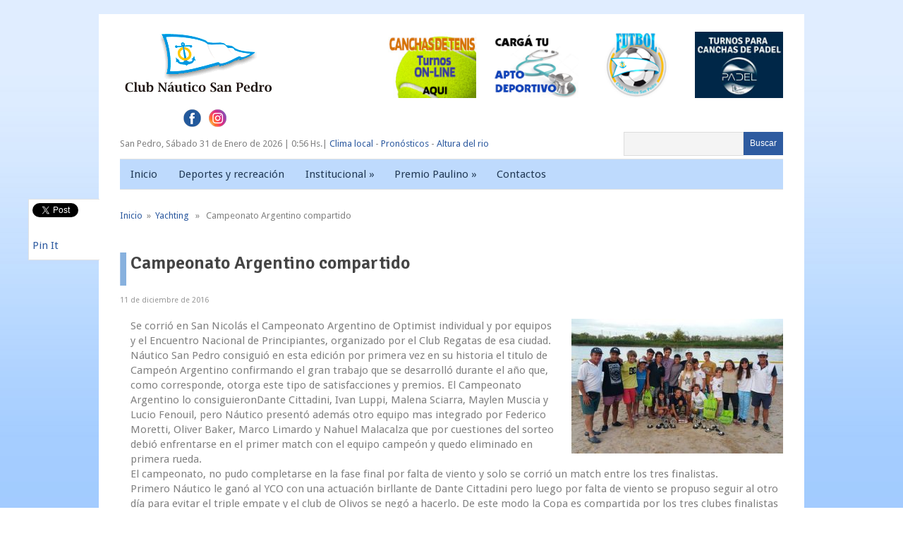

--- FILE ---
content_type: text/html; charset=UTF-8
request_url: https://nauticosanpedro.com.ar/campeonato-argentino-compartido/
body_size: 12222
content:
<!DOCTYPE html>
<html class="no-js" lang="es-AR">
<head>
	<meta charset="UTF-8">
	<title>  Campeonato Argentino compartido</title>
	<link rel="icon" href="https://nauticosanpedro.com.ar/wp-content/uploads/2016/08/icono.jpg" type="image/x-icon" />
<!--iOS/android/handheld specific -->	
<link rel="apple-touch-icon" href="apple-touch-icon.png">
<meta name="viewport" content="width=device-width, initial-scale=1.0">
<meta name="apple-mobile-web-app-capable" content="yes">
<meta name="apple-mobile-web-app-status-bar-style" content="black">
	<link rel="stylesheet" type="text/css" media="all" href="https://nauticosanpedro.com.ar/wp-content/themes/fashionblog/style.css" />
	<link rel="pingback" href="https://nauticosanpedro.com.ar/xmlrpc.php" />
			<!--[if lt IE 9]>
	<script src="http://html5shim.googlecode.com/svn/trunk/html5.js"></script>
	<![endif]-->
	<!--start fonts-->
<link href="https://fonts.googleapis.com/css?family=Signika:400,600,700" rel="stylesheet" type="text/css">
<style type="text/css">
.title, .total-comments, .footer-widgets h3, .widget h3, .fn, .reply, .contact-submit, #cancel-comment-reply-link, .relPostTitle, h1,h2,h3,h4,h5,h6 { font-family: 'Signika', sans-serif;}
</style>
<link href="https://fonts.googleapis.com/css?family=Droid Sans:400,400italic,700,700italic" rel="stylesheet" type="text/css">
<style type="text/css">
body {font-family: 'Droid Sans', sans-serif;}
</style>
<!--end fonts-->
<script src="//ajax.googleapis.com/ajax/libs/jquery/1.8.2/jquery.min.js"></script>
<script src="https://nauticosanpedro.com.ar/wp-content/themes/fashionblog/js/modernizr.min.js"></script>
<script src="https://nauticosanpedro.com.ar/wp-content/themes/fashionblog/js/customscript.js" type="text/javascript"></script>
<!--start slider-->
<!--end slider-->
<style type="text/css">
body {background-color:#FFFFFF;}
body {background-image: url(https://nauticosanpedro.com.ar/wp-content/uploads/2016/08/Home_NauticaSP.jpg);}
.mts-subscribe input[type="submit"], .related-posts h3 span, .postauthor h4 span, .category-head, .currenttext, .pagination a:hover, .reply, .total-comments, #commentform input#submit, .tagcloud a, .sbutton, .children .commentArrow, .secondary-navigation a:hover, .secondary-navigation ul ul a:hover, .current-menu-item a, .widget h3 span, .related-posts h3 span, .postauthor h4 span, .total-comments, #respond h4 span {background-color:#2e5ba0; }
#header, .post.excerpt, #sidebars .widget, .footer-widgets, .tagcloud a, #tabber, .single_post, .single_page,.ss-full-width, input#author:hover, input#email:hover, input#url:hover, #comment:hover  {border-color:#2e5ba0; }
.single_post a, a:hover, #logo a, .textwidget a, #commentform a, .copyrights a:hover, .readMore a, .slidertitle, .widget li a:hover, a, #tabber .inside li div.info .entry-title a:hover {color:#2e5ba0; }
#tabber ul.tabs li a.selected { border-top-color:#2e5ba0; }
.commentlist .children li, .post-single-content blockquote { border-left-color:#2e5ba0; }
.shareit { top: 282px; left: auto; z-index: 0; margin: 0 0 0 -130px; width: 90px; position: fixed; overflow: hidden; padding: 5px; background: white; border: 1px solid #E2E2E2; border-right: 0;}
.share-item {margin: 2px;}
</style>
	<meta name='robots' content='max-image-preview:large' />
<link rel='dns-prefetch' href='//code.jquery.com' />
<link rel="alternate" type="application/rss+xml" title="Club Náutico San Pedro &raquo; Feed" href="https://nauticosanpedro.com.ar/feed/" />
<link rel="alternate" type="application/rss+xml" title="Club Náutico San Pedro &raquo; RSS de los comentarios" href="https://nauticosanpedro.com.ar/comments/feed/" />
<link rel="alternate" title="oEmbed (JSON)" type="application/json+oembed" href="https://nauticosanpedro.com.ar/wp-json/oembed/1.0/embed?url=https%3A%2F%2Fnauticosanpedro.com.ar%2Fcampeonato-argentino-compartido%2F" />
<link rel="alternate" title="oEmbed (XML)" type="text/xml+oembed" href="https://nauticosanpedro.com.ar/wp-json/oembed/1.0/embed?url=https%3A%2F%2Fnauticosanpedro.com.ar%2Fcampeonato-argentino-compartido%2F&#038;format=xml" />
<style id='wp-img-auto-sizes-contain-inline-css' type='text/css'>
img:is([sizes=auto i],[sizes^="auto," i]){contain-intrinsic-size:3000px 1500px}
/*# sourceURL=wp-img-auto-sizes-contain-inline-css */
</style>
<style id='wp-emoji-styles-inline-css' type='text/css'>

	img.wp-smiley, img.emoji {
		display: inline !important;
		border: none !important;
		box-shadow: none !important;
		height: 1em !important;
		width: 1em !important;
		margin: 0 0.07em !important;
		vertical-align: -0.1em !important;
		background: none !important;
		padding: 0 !important;
	}
/*# sourceURL=wp-emoji-styles-inline-css */
</style>
<style id='wp-block-library-inline-css' type='text/css'>
:root{--wp-block-synced-color:#7a00df;--wp-block-synced-color--rgb:122,0,223;--wp-bound-block-color:var(--wp-block-synced-color);--wp-editor-canvas-background:#ddd;--wp-admin-theme-color:#007cba;--wp-admin-theme-color--rgb:0,124,186;--wp-admin-theme-color-darker-10:#006ba1;--wp-admin-theme-color-darker-10--rgb:0,107,160.5;--wp-admin-theme-color-darker-20:#005a87;--wp-admin-theme-color-darker-20--rgb:0,90,135;--wp-admin-border-width-focus:2px}@media (min-resolution:192dpi){:root{--wp-admin-border-width-focus:1.5px}}.wp-element-button{cursor:pointer}:root .has-very-light-gray-background-color{background-color:#eee}:root .has-very-dark-gray-background-color{background-color:#313131}:root .has-very-light-gray-color{color:#eee}:root .has-very-dark-gray-color{color:#313131}:root .has-vivid-green-cyan-to-vivid-cyan-blue-gradient-background{background:linear-gradient(135deg,#00d084,#0693e3)}:root .has-purple-crush-gradient-background{background:linear-gradient(135deg,#34e2e4,#4721fb 50%,#ab1dfe)}:root .has-hazy-dawn-gradient-background{background:linear-gradient(135deg,#faaca8,#dad0ec)}:root .has-subdued-olive-gradient-background{background:linear-gradient(135deg,#fafae1,#67a671)}:root .has-atomic-cream-gradient-background{background:linear-gradient(135deg,#fdd79a,#004a59)}:root .has-nightshade-gradient-background{background:linear-gradient(135deg,#330968,#31cdcf)}:root .has-midnight-gradient-background{background:linear-gradient(135deg,#020381,#2874fc)}:root{--wp--preset--font-size--normal:16px;--wp--preset--font-size--huge:42px}.has-regular-font-size{font-size:1em}.has-larger-font-size{font-size:2.625em}.has-normal-font-size{font-size:var(--wp--preset--font-size--normal)}.has-huge-font-size{font-size:var(--wp--preset--font-size--huge)}.has-text-align-center{text-align:center}.has-text-align-left{text-align:left}.has-text-align-right{text-align:right}.has-fit-text{white-space:nowrap!important}#end-resizable-editor-section{display:none}.aligncenter{clear:both}.items-justified-left{justify-content:flex-start}.items-justified-center{justify-content:center}.items-justified-right{justify-content:flex-end}.items-justified-space-between{justify-content:space-between}.screen-reader-text{border:0;clip-path:inset(50%);height:1px;margin:-1px;overflow:hidden;padding:0;position:absolute;width:1px;word-wrap:normal!important}.screen-reader-text:focus{background-color:#ddd;clip-path:none;color:#444;display:block;font-size:1em;height:auto;left:5px;line-height:normal;padding:15px 23px 14px;text-decoration:none;top:5px;width:auto;z-index:100000}html :where(.has-border-color){border-style:solid}html :where([style*=border-top-color]){border-top-style:solid}html :where([style*=border-right-color]){border-right-style:solid}html :where([style*=border-bottom-color]){border-bottom-style:solid}html :where([style*=border-left-color]){border-left-style:solid}html :where([style*=border-width]){border-style:solid}html :where([style*=border-top-width]){border-top-style:solid}html :where([style*=border-right-width]){border-right-style:solid}html :where([style*=border-bottom-width]){border-bottom-style:solid}html :where([style*=border-left-width]){border-left-style:solid}html :where(img[class*=wp-image-]){height:auto;max-width:100%}:where(figure){margin:0 0 1em}html :where(.is-position-sticky){--wp-admin--admin-bar--position-offset:var(--wp-admin--admin-bar--height,0px)}@media screen and (max-width:600px){html :where(.is-position-sticky){--wp-admin--admin-bar--position-offset:0px}}

/*# sourceURL=wp-block-library-inline-css */
</style><style id='global-styles-inline-css' type='text/css'>
:root{--wp--preset--aspect-ratio--square: 1;--wp--preset--aspect-ratio--4-3: 4/3;--wp--preset--aspect-ratio--3-4: 3/4;--wp--preset--aspect-ratio--3-2: 3/2;--wp--preset--aspect-ratio--2-3: 2/3;--wp--preset--aspect-ratio--16-9: 16/9;--wp--preset--aspect-ratio--9-16: 9/16;--wp--preset--color--black: #000000;--wp--preset--color--cyan-bluish-gray: #abb8c3;--wp--preset--color--white: #ffffff;--wp--preset--color--pale-pink: #f78da7;--wp--preset--color--vivid-red: #cf2e2e;--wp--preset--color--luminous-vivid-orange: #ff6900;--wp--preset--color--luminous-vivid-amber: #fcb900;--wp--preset--color--light-green-cyan: #7bdcb5;--wp--preset--color--vivid-green-cyan: #00d084;--wp--preset--color--pale-cyan-blue: #8ed1fc;--wp--preset--color--vivid-cyan-blue: #0693e3;--wp--preset--color--vivid-purple: #9b51e0;--wp--preset--gradient--vivid-cyan-blue-to-vivid-purple: linear-gradient(135deg,rgb(6,147,227) 0%,rgb(155,81,224) 100%);--wp--preset--gradient--light-green-cyan-to-vivid-green-cyan: linear-gradient(135deg,rgb(122,220,180) 0%,rgb(0,208,130) 100%);--wp--preset--gradient--luminous-vivid-amber-to-luminous-vivid-orange: linear-gradient(135deg,rgb(252,185,0) 0%,rgb(255,105,0) 100%);--wp--preset--gradient--luminous-vivid-orange-to-vivid-red: linear-gradient(135deg,rgb(255,105,0) 0%,rgb(207,46,46) 100%);--wp--preset--gradient--very-light-gray-to-cyan-bluish-gray: linear-gradient(135deg,rgb(238,238,238) 0%,rgb(169,184,195) 100%);--wp--preset--gradient--cool-to-warm-spectrum: linear-gradient(135deg,rgb(74,234,220) 0%,rgb(151,120,209) 20%,rgb(207,42,186) 40%,rgb(238,44,130) 60%,rgb(251,105,98) 80%,rgb(254,248,76) 100%);--wp--preset--gradient--blush-light-purple: linear-gradient(135deg,rgb(255,206,236) 0%,rgb(152,150,240) 100%);--wp--preset--gradient--blush-bordeaux: linear-gradient(135deg,rgb(254,205,165) 0%,rgb(254,45,45) 50%,rgb(107,0,62) 100%);--wp--preset--gradient--luminous-dusk: linear-gradient(135deg,rgb(255,203,112) 0%,rgb(199,81,192) 50%,rgb(65,88,208) 100%);--wp--preset--gradient--pale-ocean: linear-gradient(135deg,rgb(255,245,203) 0%,rgb(182,227,212) 50%,rgb(51,167,181) 100%);--wp--preset--gradient--electric-grass: linear-gradient(135deg,rgb(202,248,128) 0%,rgb(113,206,126) 100%);--wp--preset--gradient--midnight: linear-gradient(135deg,rgb(2,3,129) 0%,rgb(40,116,252) 100%);--wp--preset--font-size--small: 13px;--wp--preset--font-size--medium: 20px;--wp--preset--font-size--large: 36px;--wp--preset--font-size--x-large: 42px;--wp--preset--spacing--20: 0.44rem;--wp--preset--spacing--30: 0.67rem;--wp--preset--spacing--40: 1rem;--wp--preset--spacing--50: 1.5rem;--wp--preset--spacing--60: 2.25rem;--wp--preset--spacing--70: 3.38rem;--wp--preset--spacing--80: 5.06rem;--wp--preset--shadow--natural: 6px 6px 9px rgba(0, 0, 0, 0.2);--wp--preset--shadow--deep: 12px 12px 50px rgba(0, 0, 0, 0.4);--wp--preset--shadow--sharp: 6px 6px 0px rgba(0, 0, 0, 0.2);--wp--preset--shadow--outlined: 6px 6px 0px -3px rgb(255, 255, 255), 6px 6px rgb(0, 0, 0);--wp--preset--shadow--crisp: 6px 6px 0px rgb(0, 0, 0);}:where(.is-layout-flex){gap: 0.5em;}:where(.is-layout-grid){gap: 0.5em;}body .is-layout-flex{display: flex;}.is-layout-flex{flex-wrap: wrap;align-items: center;}.is-layout-flex > :is(*, div){margin: 0;}body .is-layout-grid{display: grid;}.is-layout-grid > :is(*, div){margin: 0;}:where(.wp-block-columns.is-layout-flex){gap: 2em;}:where(.wp-block-columns.is-layout-grid){gap: 2em;}:where(.wp-block-post-template.is-layout-flex){gap: 1.25em;}:where(.wp-block-post-template.is-layout-grid){gap: 1.25em;}.has-black-color{color: var(--wp--preset--color--black) !important;}.has-cyan-bluish-gray-color{color: var(--wp--preset--color--cyan-bluish-gray) !important;}.has-white-color{color: var(--wp--preset--color--white) !important;}.has-pale-pink-color{color: var(--wp--preset--color--pale-pink) !important;}.has-vivid-red-color{color: var(--wp--preset--color--vivid-red) !important;}.has-luminous-vivid-orange-color{color: var(--wp--preset--color--luminous-vivid-orange) !important;}.has-luminous-vivid-amber-color{color: var(--wp--preset--color--luminous-vivid-amber) !important;}.has-light-green-cyan-color{color: var(--wp--preset--color--light-green-cyan) !important;}.has-vivid-green-cyan-color{color: var(--wp--preset--color--vivid-green-cyan) !important;}.has-pale-cyan-blue-color{color: var(--wp--preset--color--pale-cyan-blue) !important;}.has-vivid-cyan-blue-color{color: var(--wp--preset--color--vivid-cyan-blue) !important;}.has-vivid-purple-color{color: var(--wp--preset--color--vivid-purple) !important;}.has-black-background-color{background-color: var(--wp--preset--color--black) !important;}.has-cyan-bluish-gray-background-color{background-color: var(--wp--preset--color--cyan-bluish-gray) !important;}.has-white-background-color{background-color: var(--wp--preset--color--white) !important;}.has-pale-pink-background-color{background-color: var(--wp--preset--color--pale-pink) !important;}.has-vivid-red-background-color{background-color: var(--wp--preset--color--vivid-red) !important;}.has-luminous-vivid-orange-background-color{background-color: var(--wp--preset--color--luminous-vivid-orange) !important;}.has-luminous-vivid-amber-background-color{background-color: var(--wp--preset--color--luminous-vivid-amber) !important;}.has-light-green-cyan-background-color{background-color: var(--wp--preset--color--light-green-cyan) !important;}.has-vivid-green-cyan-background-color{background-color: var(--wp--preset--color--vivid-green-cyan) !important;}.has-pale-cyan-blue-background-color{background-color: var(--wp--preset--color--pale-cyan-blue) !important;}.has-vivid-cyan-blue-background-color{background-color: var(--wp--preset--color--vivid-cyan-blue) !important;}.has-vivid-purple-background-color{background-color: var(--wp--preset--color--vivid-purple) !important;}.has-black-border-color{border-color: var(--wp--preset--color--black) !important;}.has-cyan-bluish-gray-border-color{border-color: var(--wp--preset--color--cyan-bluish-gray) !important;}.has-white-border-color{border-color: var(--wp--preset--color--white) !important;}.has-pale-pink-border-color{border-color: var(--wp--preset--color--pale-pink) !important;}.has-vivid-red-border-color{border-color: var(--wp--preset--color--vivid-red) !important;}.has-luminous-vivid-orange-border-color{border-color: var(--wp--preset--color--luminous-vivid-orange) !important;}.has-luminous-vivid-amber-border-color{border-color: var(--wp--preset--color--luminous-vivid-amber) !important;}.has-light-green-cyan-border-color{border-color: var(--wp--preset--color--light-green-cyan) !important;}.has-vivid-green-cyan-border-color{border-color: var(--wp--preset--color--vivid-green-cyan) !important;}.has-pale-cyan-blue-border-color{border-color: var(--wp--preset--color--pale-cyan-blue) !important;}.has-vivid-cyan-blue-border-color{border-color: var(--wp--preset--color--vivid-cyan-blue) !important;}.has-vivid-purple-border-color{border-color: var(--wp--preset--color--vivid-purple) !important;}.has-vivid-cyan-blue-to-vivid-purple-gradient-background{background: var(--wp--preset--gradient--vivid-cyan-blue-to-vivid-purple) !important;}.has-light-green-cyan-to-vivid-green-cyan-gradient-background{background: var(--wp--preset--gradient--light-green-cyan-to-vivid-green-cyan) !important;}.has-luminous-vivid-amber-to-luminous-vivid-orange-gradient-background{background: var(--wp--preset--gradient--luminous-vivid-amber-to-luminous-vivid-orange) !important;}.has-luminous-vivid-orange-to-vivid-red-gradient-background{background: var(--wp--preset--gradient--luminous-vivid-orange-to-vivid-red) !important;}.has-very-light-gray-to-cyan-bluish-gray-gradient-background{background: var(--wp--preset--gradient--very-light-gray-to-cyan-bluish-gray) !important;}.has-cool-to-warm-spectrum-gradient-background{background: var(--wp--preset--gradient--cool-to-warm-spectrum) !important;}.has-blush-light-purple-gradient-background{background: var(--wp--preset--gradient--blush-light-purple) !important;}.has-blush-bordeaux-gradient-background{background: var(--wp--preset--gradient--blush-bordeaux) !important;}.has-luminous-dusk-gradient-background{background: var(--wp--preset--gradient--luminous-dusk) !important;}.has-pale-ocean-gradient-background{background: var(--wp--preset--gradient--pale-ocean) !important;}.has-electric-grass-gradient-background{background: var(--wp--preset--gradient--electric-grass) !important;}.has-midnight-gradient-background{background: var(--wp--preset--gradient--midnight) !important;}.has-small-font-size{font-size: var(--wp--preset--font-size--small) !important;}.has-medium-font-size{font-size: var(--wp--preset--font-size--medium) !important;}.has-large-font-size{font-size: var(--wp--preset--font-size--large) !important;}.has-x-large-font-size{font-size: var(--wp--preset--font-size--x-large) !important;}
/*# sourceURL=global-styles-inline-css */
</style>

<style id='classic-theme-styles-inline-css' type='text/css'>
/*! This file is auto-generated */
.wp-block-button__link{color:#fff;background-color:#32373c;border-radius:9999px;box-shadow:none;text-decoration:none;padding:calc(.667em + 2px) calc(1.333em + 2px);font-size:1.125em}.wp-block-file__button{background:#32373c;color:#fff;text-decoration:none}
/*# sourceURL=/wp-includes/css/classic-themes.min.css */
</style>
<link rel='stylesheet' id='contact-form-7-css' href='https://nauticosanpedro.com.ar/wp-content/plugins/contact-form-7/includes/css/styles.css?ver=6.1.4' type='text/css' media='all' />
<link rel='stylesheet' id='wppopups-base-css' href='https://nauticosanpedro.com.ar/wp-content/plugins/wp-popups-lite/src/assets/css/wppopups-base.css?ver=2.2.0.3' type='text/css' media='all' />
<link rel='stylesheet' id='wp_review-style-css' href='https://nauticosanpedro.com.ar/wp-content/plugins/wp-review/public/css/wp-review.css?ver=5.3.5' type='text/css' media='all' />
<script type="text/javascript" src="https://code.jquery.com/jquery-3.0.0.min.js?ver=3.0.0" id="jquery-js"></script>
<script type="text/javascript" id="sfpp-fb-root-js-extra">
/* <![CDATA[ */
var sfpp_script_vars = {"language":"es_LA","appId":"297186066963865"};
//# sourceURL=sfpp-fb-root-js-extra
/* ]]> */
</script>
<script type="text/javascript" async="async" src="https://nauticosanpedro.com.ar/wp-content/plugins/simple-facebook-twitter-widget/js/simple-facebook-page-root.js?ver=1.7.0" id="sfpp-fb-root-js"></script>
<script type="text/javascript" src="https://code.jquery.com/jquery-migrate-3.0.0.min.js?ver=3.0.0" id="jquery-migrate-js"></script>
<link rel="https://api.w.org/" href="https://nauticosanpedro.com.ar/wp-json/" /><link rel="alternate" title="JSON" type="application/json" href="https://nauticosanpedro.com.ar/wp-json/wp/v2/posts/12109" /><link rel="EditURI" type="application/rsd+xml" title="RSD" href="https://nauticosanpedro.com.ar/xmlrpc.php?rsd" />
<!--Theme by MyThemeShop.com-->
<link rel="canonical" href="https://nauticosanpedro.com.ar/campeonato-argentino-compartido/" />
<link rel='shortlink' href='https://nauticosanpedro.com.ar/?p=12109' />
		<style type="text/css" id="wp-custom-css">
			.f-widget.last{
	margin-top: 35px;
}
.titulo{
	float: left;
    width: 160px;
    padding-top: 5px;
}
.titulo1{
	float: left;
    width: 350px;
    padding-top: 5px;
}
.wpcf7-form-control-wrap{
	    margin-right: 20px !important;
}
.ebutton{
	background: #a74472;
    color: #fff;
    padding: 0px 9px;
    height: 33px;
    cursor: pointer;
    -webkit-transition: all 0.25s linear;
    -moz-transition: all 0.25s linear;
    transition: all 0.25s linear;
        background-color: #2e5ba0;
	width: 250px;
	margin-top: 30px;
    margin-bottom: 30px;
}
}		</style>
		</head>


<body id ="blog" class="wp-singular post-template-default single single-post postid-12109 single-format-standard wp-theme-fashionblog main cat-26-id">
<div class="main-wrapper">
	<header class="main-header">
		<div class="container">
			<div id="header">
															  <h2 id="logo">
								<a href="https://nauticosanpedro.com.ar"><img src="https://nauticosanpedro.com.ar/wp-content/uploads/2016/08/logoCNSP.png" alt="Club Náutico San Pedro"></a>
							</h2><!-- END #logo -->
									                <!--#Martin-->


			<aside id="mts_ad_widget-4" class="widget mts_ad_widget banners-header"><div class="ad-125"><ul><li class="oddad"><a href="http://turnoscnsp.hstn.me/turnos/"><img src="https://nauticosanpedro.com.ar/wp-content/uploads/2024/01/turnos-padel.jpg" width="125" height="125" alt="" /></a></li><li class="evenad"><a href="https://www.nauticofutbol.com.ar/"><img src="https://nauticosanpedro.com.ar/wp-content/uploads/2024/01/futbol-banner.png" width="125" height="125" alt="" /></a></li><li class="oddad"><a href="https://nauticosanpedro.com.ar/ficha-medica/"><img src="https://nauticosanpedro.com.ar/wp-content/uploads/2022/09/apto-2022-banner.png" width="125" height="125" alt="" /></a></li><li class="evenad"><a href="http://turnoscnsp.hstn.me/turnos/"><img src="https://nauticosanpedro.com.ar/wp-content/uploads/2021/01/canchas-de-tenis-banner.jpg" width="125" height="125" alt="" /></a></li></ul></div></aside><div style="clear: both; margin-left: 90px;">
<a href="https://es-la.facebook.com/miclubnauticosanpedro/" target="_blank"><img src="https://nauticosanpedro.com.ar/wp-content/themes/fashionblog/images/fb.png" alt="Facebook" ></a>
<a href="https://www.instagram.com/nauticosanpedro/?hl=es" target="_blank"><img src="https://nauticosanpedro.com.ar/wp-content/themes/fashionblog/images/ig.png" alt="Instagram" style="margin-left: 8px;"></a>
<!-- <a href="https://twitter.com/nauticosanpedro" target="_blank"><img src="https://nauticosanpedro.com.ar/wp-content/themes/fashionblog/images/tw.png" alt="Twitter" style="margin-left: 8px;"></a> -->
</div>
<div id="barra">San Pedro, <script type="text/javascript" language="JavaScript">
document.write (fecha());</script> | <script type="text/javascript" language="JavaScript">
document.write (hora());</script>| <a href="http://www.smn.gov.ar/?mod=pron&amp;id=4&amp;provincia=Buenos%20Aires&amp;ciudad=San%20Pedro" target="_blank">Clima local</a> - <a href="/pronosticos">Pron&oacute;sticos</a> - <a href="https://contenidosweb.prefecturanaval.gob.ar/alturas/" target="_blank">Altura del rio</a></div>	 <form method="get" id="searchform" class="search-form" action="https://nauticosanpedro.com.ar/">
<div><input type="submit" id="searchsubmit" value="Buscar" class="sbutton" /><input type="text" size="18" value="" name="s" id="s" />

</div>
</form>
			</div><!--#header-->
			<div class="secondary-navigation">
				<nav id="navigation" >
											<ul id="menu-menu-top" class="menu"><li id="menu-item-10841" class="menu-item menu-item-type-custom menu-item-object-custom menu-item-10841"><a href="/index.php">Inicio</a></li>
<li id="menu-item-10847" class="menu-item menu-item-type-taxonomy menu-item-object-category current-post-ancestor menu-item-10847"><a href="https://nauticosanpedro.com.ar/category/deportes-y-recreacion/">Deportes y recreación</a></li>
<li id="menu-item-10848" class="menu-item menu-item-type-taxonomy menu-item-object-category menu-item-has-children menu-item-10848"><a href="https://nauticosanpedro.com.ar/category/institucional/">Institucional</a>
<ul class="sub-menu">
	<li id="menu-item-10864" class="menu-item menu-item-type-taxonomy menu-item-object-category menu-item-10864"><a href="https://nauticosanpedro.com.ar/category/institucional/historia/">Historia</a></li>
	<li id="menu-item-10862" class="menu-item menu-item-type-taxonomy menu-item-object-category menu-item-10862"><a href="https://nauticosanpedro.com.ar/category/institucional/comision-directiva/">Comisión directiva</a></li>
	<li id="menu-item-10863" class="menu-item menu-item-type-taxonomy menu-item-object-category menu-item-10863"><a href="https://nauticosanpedro.com.ar/category/institucional/estatutos-y-reglamentos/">Estatutos y Reglamentos</a></li>
</ul>
</li>
<li id="menu-item-11074" class="menu-item menu-item-type-taxonomy menu-item-object-category menu-item-has-children menu-item-11074"><a href="https://nauticosanpedro.com.ar/category/institucional/premio-paulino/">Premio Paulino</a>
<ul class="sub-menu">
	<li id="menu-item-11075" class="menu-item menu-item-type-taxonomy menu-item-object-category menu-item-11075"><a href="https://nauticosanpedro.com.ar/category/institucional/premio-paulino/ganadores-premio-paulino/">Ganadores</a></li>
	<li id="menu-item-11076" class="menu-item menu-item-type-taxonomy menu-item-object-category menu-item-11076"><a href="https://nauticosanpedro.com.ar/category/institucional/premio-paulino/historia-premio-paulino/">Historia</a></li>
</ul>
</li>
<li id="menu-item-11068" class="menu-item menu-item-type-post_type menu-item-object-page menu-item-11068"><a href="https://nauticosanpedro.com.ar/contacto/">Contactos</a></li>
</ul>									</nav>
			</div>
		</div><!--.container-->
	</header>
<div class="main-container"><div id="page" class="single">
	<div class="content">
		<article class="article">
			<div id="content_box" >
									<div id="post-12109" class="g post post-12109 type-post status-publish format-standard has-post-thumbnail hentry category-yachting cat-26-id has_thumb">
						<div class="single_post">
															<div class="breadcrumb"><a href="https://nauticosanpedro.com.ar" rel="nofollow">Inicio</a>&nbsp;&nbsp;&#187;&nbsp;&nbsp;<a href="https://nauticosanpedro.com.ar/category/deportes-y-recreacion/yachting/" rel="nofollow">Yachting</a> &nbsp;&nbsp;&#187;&nbsp;&nbsp; Campeonato Argentino compartido</div>
														<header>
								<h1 class="title single-title">Campeonato Argentino compartido</h1>
																	<span class="post-info single-postmeta">11 de diciembre de 2016</span>
															</header><!--.headline_area-->
							<div class="post-single-content box mark-links">
																	<img width="300" height="191" src="https://nauticosanpedro.com.ar/wp-content/uploads/2016/12/equipos-yachting-san-nicolas-300x191.jpg" class="attachment-medium size-medium wp-post-image" alt="Náutico San Pedro" title="Náutico San Pedro" style="float: right; margin-left:20px;" decoding="async" fetchpriority="high" srcset="https://nauticosanpedro.com.ar/wp-content/uploads/2016/12/equipos-yachting-san-nicolas-300x191.jpg 300w, https://nauticosanpedro.com.ar/wp-content/uploads/2016/12/equipos-yachting-san-nicolas-768x488.jpg 768w, https://nauticosanpedro.com.ar/wp-content/uploads/2016/12/equipos-yachting-san-nicolas-600x381.jpg 600w, https://nauticosanpedro.com.ar/wp-content/uploads/2016/12/equipos-yachting-san-nicolas.jpg 960w" sizes="(max-width: 300px) 100vw, 300px" />									<p>Se corrió en San Nicolás el Campeonato Argentino de Optimist individual y por equipos y el Encuentro Nacional de Principiantes, organizado por el Club Regatas de esa ciudad.<br />
Náutico San Pedro consiguió en esta edición por primera vez en su historia el titulo de Campeón Argentino confirmando el gran trabajo que se desarrolló durante el año que, como corresponde, otorga este tipo de satisfacciones y premios. El Campeonato Argentino lo consiguieronDante Cittadini, Ivan Luppi, Malena Sciarra, Maylen Muscia y Lucio Fenouil, pero Náutico presentó además otro equipo mas integrado por Federico Moretti, Oliver Baker, Marco Limardo y Nahuel Malacalza que por cuestiones del sorteo debió enfrentarse en el primer match con el equipo campeón y quedo eliminado en primera rueda.<br />
El campeonato, no pudo completarse en la fase final por falta de viento y solo se corrió un match entre los tres finalistas.<br />
Primero Náutico le ganó al YCO con una actuación birllante de Dante Cittadini pero luego por falta de viento se propuso seguir al otro día para evitar el triple empate y el club de Olivos se negó a hacerlo. De este modo la Copa es compartida por los tres clubes finalistas aunque el trofeo se vino primero a San Pedro. Dante Cittadini ganó la votación que se realizó en toda la flota que competía para llevarse el Sportman, un premio que se gana dentro y fuera del agua y que también se había adjudicado en su momento su entrenador Martín Alsogaray.</p>
<p>En la competencia individual lo mejor estuvo en el Encuentro Nacional de Principiantes. Allí Bautista Paz en una actuación muy consistente se llevo el 1º puesto, ratificando el 1º que se había adjudicado en el Grand Prix Luis Alberto Cerrato y, de esta manera, el flaco que venia pidiendo pista en timoneles se despidió de la categoría principiantes.<br />
Su hermana Francina Paz, en un final de campeonato brillante se llevo el 3º (1º femenino), culminando así un año inmejorable para la familia, falto solo que Luisito se llevara el master en San Nicolas y hubiese sido completa. Delfina Kuttel, la mas pequeña en edad de la flota se llevo el 5º puesto (2º femenino) y también el Mojarrita, la pequeña con sus apenas 9 años tuvo una actuación muy pareja. Francisco Gomez obtuvo el 15º, Agustin Malacalza el 25º y Bartolome Cha el 44º. Como se puede ver la flota de princi esta allí muy pareja y con los dientes siempre afilados.<br />
Por parte del individual de timoneles las cosas quedaron asi: Malena Sciarra 10º (2º femenina), Maylen Muscia 14º, Federico Moretti 17º, Dante Cittadini 18º, Lucio Fenouil 42º, Nahuel Malacalza 61º, Marco Limardo 63º y Oliver Baker 66º.<br />
Durante el fin de semana continuaron para los timoneles las regatas para clasificar al Campeonato Sudamericano de la clase a realizarse en Paraguay.<br />
Este fue el ultimo campeonato para Dante Cittadini, Ivan Luppi y Oliver Baker.</p>

<script type="text/javascript">
jQuery(document).ready(function($) {
	$.post('https://nauticosanpedro.com.ar/wp-admin/admin-ajax.php', {action: 'wpt_view_count', id: '12109'});
});
</script>																	 
																	<div class="shareit">
																						<!-- Twitter -->
												<span class="share-item twitterbtn">
												<a href="https://twitter.com/share" class="twitter-share-button" data-via="@nauticosanpedro">Tweet</a>
												</span>
																																<!-- GPlus -->
												<span class="share-item gplusbtn">
												<g:plusone size="medium"></g:plusone>
												</span>
																																<!-- Facebook -->
												<span class="share-item facebookbtn">
												<div id="fb-root"></div>
												<div class="fb-like" data-send="false" data-layout="button_count" data-width="150" data-show-faces="false"></div>
												</span>
																																																				<!-- Pinterest -->
												<span class="share-item pinbtn">
												<a href="http://pinterest.com/pin/create/button/?url=https://nauticosanpedro.com.ar/campeonato-argentino-compartido/&media=https://nauticosanpedro.com.ar/wp-content/uploads/2016/12/equipos-yachting-san-nicolas.jpg&description=Campeonato Argentino compartido" class="pin-it-button" count-layout="horizontal">Pin It</a>
												<script type="text/javascript" src="//assets.pinterest.com/js/pinit.js"></script>
												</span>
																			</div>
								<!--Shareit-->
															</div>
						</div><!--.post-content box mark-links-->
							
							<div class="related-posts"><div class="postauthor-top"><h3><span>Noticias Relacionadas</span></h3></div><ul>							<li class="">
								<a rel="nofollow" class="relatedthumb" href="https://nauticosanpedro.com.ar/articulo-478/" rel="bookmark" title="Pedro Hecker 3º, fosser 14º y Pérez 81º  en el Cerrato">
									<span class="rthumb">
																					<img width="187" height="140" src="https://nauticosanpedro.com.ar/wp-content/uploads/2016/07/478.jpg" class="attachment-related size-related wp-post-image" alt="" title="" decoding="async" />																			</span>
									<span class="relPostTitle">Pedro Hecker 3º, fosser 14º y Pérez 81º  en el Cerrato</span>
								</a>
							</li>
														<li class="">
								<a rel="nofollow" class="relatedthumb" href="https://nauticosanpedro.com.ar/articulo-2355/" rel="bookmark" title="El Cangrejo ganó su serie en la Bs. As. &#8211; Rosario">
									<span class="rthumb">
																					<img width="187" height="140" src="https://nauticosanpedro.com.ar/wp-content/uploads/2016/07/2355.jpg" class="attachment-related size-related wp-post-image" alt="" title="" decoding="async" srcset="https://nauticosanpedro.com.ar/wp-content/uploads/2016/07/2355.jpg 800w, https://nauticosanpedro.com.ar/wp-content/uploads/2016/07/2355-300x225.jpg 300w, https://nauticosanpedro.com.ar/wp-content/uploads/2016/07/2355-768x576.jpg 768w, https://nauticosanpedro.com.ar/wp-content/uploads/2016/07/2355-285x214.jpg 285w" sizes="(max-width: 187px) 100vw, 187px" />																			</span>
									<span class="relPostTitle">El Cangrejo ganó su serie en la Bs. As. &#8211; Rosario</span>
								</a>
							</li>
														<li class="last">
								<a rel="nofollow" class="relatedthumb" href="https://nauticosanpedro.com.ar/articulo-5335/" rel="bookmark" title="Campamento de Optimist  con más de 40 chicos">
									<span class="rthumb">
																					<img width="187" height="140" src="https://nauticosanpedro.com.ar/wp-content/uploads/2016/07/5335.jpg" class="attachment-related size-related wp-post-image" alt="" title="" decoding="async" loading="lazy" />																			</span>
									<span class="relPostTitle">Campamento de Optimist  con más de 40 chicos</span>
								</a>
							</li>
							</ul></div>							<!-- .related-posts -->
						  
						  
					</div><!--.g post-->
				<!-- You can start editing here. -->
 
<!-- If comments are closed. -->
<p class="nocomments"></p>
 
							</div>
		</article>
			</div><!--#page-->
</div><!--.container-->
</div>
	<footer>
		<div class="container">
        
			<div class="footer-widgets">
						<div style"clear: both;"></div>
		<div class="f-widget f-widget-1">
			<div class="widget"><h3>El club</h3><div class="ad-125"><ul><li class="oddad"><a href="/comision-convivencia/"><img src="https://nauticosanpedro.com.ar/wp-content/uploads/2016/08/banner3.jpg" width="125" height="125" alt="" /></a></li><li class="evenad"><a href="https://drive.google.com/file/d/12xq1sAe8SnTADgd_aIVJW9bTHOT5Xscf/view?pli=1"><img src="https://nauticosanpedro.com.ar/wp-content/uploads/2016/08/banner9.jpg" width="125" height="125" alt="" /></a></li><li class="oddad"><a href="/comision-directiva/"><img src="https://nauticosanpedro.com.ar/wp-content/uploads/2016/08/banner5.jpg" width="125" height="125" alt="" /></a></li><li class="evenad"><a href="https://nauticosanpedro.com.ar/canchas-de-tenis-turnos-on-line"><img src="https://nauticosanpedro.com.ar/wp-content/uploads/2021/01/canchas-de-tenis-banner.jpg" width="125" height="125" alt="" /></a></li></ul></div></div>		</div>
		<div class="f-widget f-widget-2">
			<div class="mts_facebook">
			<div class="widget"><div class="ad-125"><ul><li class="oddad"><a href=" /articulo-4382/"><img src=" https://nauticosanpedro.com.ar/wp-content/uploads/2016/08/banner7.jpg" width="125" height="125" alt="" /></a></li><li class="evenad"><a href="https://nauticosanpedro.com.ar/prepara-tu-carnet-para-volver-al-club/"><img src="https://nauticosanpedro.com.ar/wp-content/uploads/2020/11/socios-pandemia-carnet.jpg" width="125" height="125" alt="" /></a></li><li class="oddad"><a href="https://nauticosanpedro.com.ar/valores-de-cuotas-y-servicios-enero-2020/"><img src="https://nauticosanpedro.com.ar/wp-content/uploads/2016/08/banner10.jpg" width="125" height="125" alt="" /></a></li><li class="oddad"><a href="www.instagram.com"><img src="https://nauticosanpedro.com.ar/wp-content/uploads/2021/12/cantina-y-proveeduria-cnsp.jpg" width="125" height="125" alt="" /></a></li></ul></div></div>			</div>
		</div>
<!--		<div class="f-widget f-widget-3"> -->
						<!--		</div> -->
		<div class="f-widget last">
			<div class="widget"><div class="ad-125"><ul><li class="oddad"><a href="https://nauticosanpedro.com.ar/ficha-medica/"><img src="https://nauticosanpedro.com.ar/wp-content/uploads/2022/09/apto-2022-banner.png" width="125" height="125" alt="" /></a></li><li class="evenad"><a href="https://pagos.macroclickpago.com.ar/791033"><img src="https://nauticosanpedro.com.ar/wp-content/uploads/2023/02/macro-banner.jpg" width="125" height="125" alt="" /></a></li><li class="oddad"><a href="http://turnos-padel.ddns.net:8080/turnos/padel.html"><img src="https://nauticosanpedro.com.ar/wp-content/uploads/2024/01/turnos-padel.jpg" width="125" height="125" alt="" /></a></li><li class="evenad"><a href="https://www.nauticofutbol.com.ar/"><img src="https://nauticosanpedro.com.ar/wp-content/uploads/2024/01/futbol-banner.png" width="125" height="125" alt="" /></a></li></ul></div></div>		</div>
			</div><!--.footer-widgets-->
		</div><!--.container-->
	</footer><!--footer-->
</div>
<div class="copyrights">
Club Náutico San Pedro. | Av. J. De Garay y Rivadavia (2930) San Pedro, Buenos Aires, Argentina C.C. 47<br />
Teléfono: (03329) 426962 - Email: comunicacion@nauticosanpedro.com.ar
	</div> 
<!--Twitter Button Script------>
<script>!function(d,s,id){var js,fjs=d.getElementsByTagName(s)[0];if(!d.getElementById(id)){js=d.createElement(s);js.id=id;js.src="//platform.twitter.com/widgets.js";fjs.parentNode.insertBefore(js,fjs);}}(document,"script","twitter-wjs");</script>
<script type="text/javascript">
  (function() {
    var po = document.createElement('script'); po.type = 'text/javascript'; po.async = true;
    po.src = 'https://apis.google.com/js/plusone.js';
    var s = document.getElementsByTagName('script')[0]; s.parentNode.insertBefore(po, s);
  })();
</script>
<!--Facebook Like Button Script------>
<script>(function(d, s, id) {
  var js, fjs = d.getElementsByTagName(s)[0];
  if (d.getElementById(id)) return;
  js = d.createElement(s); js.id = id;
  js.src = "//connect.facebook.net/en_US/all.js#xfbml=1&appId=136911316406581";
  fjs.parentNode.insertBefore(js, fjs);
}(document, 'script', 'facebook-jssdk'));</script>
<!--start lightbox-->
<!--end lightbox-->
<!--start footer code-->
<!--end footer code-->
<script type="speculationrules">
{"prefetch":[{"source":"document","where":{"and":[{"href_matches":"/*"},{"not":{"href_matches":["/wp-*.php","/wp-admin/*","/wp-content/uploads/*","/wp-content/*","/wp-content/plugins/*","/wp-content/themes/fashionblog/*","/*\\?(.+)"]}},{"not":{"selector_matches":"a[rel~=\"nofollow\"]"}},{"not":{"selector_matches":".no-prefetch, .no-prefetch a"}}]},"eagerness":"conservative"}]}
</script>
<div class="wppopups-whole" style="display: none"></div><script type="text/javascript" src="https://nauticosanpedro.com.ar/wp-includes/js/comment-reply.min.js?ver=6.9" id="comment-reply-js" async="async" data-wp-strategy="async" fetchpriority="low"></script>
<script type="text/javascript" src="https://nauticosanpedro.com.ar/wp-includes/js/dist/hooks.min.js?ver=dd5603f07f9220ed27f1" id="wp-hooks-js"></script>
<script type="text/javascript" id="wppopups-js-extra">
/* <![CDATA[ */
var wppopups_vars = {"is_admin":"","ajax_url":"https://nauticosanpedro.com.ar/wp-admin/admin-ajax.php","pid":"12109","is_front_page":"","is_blog_page":"","is_category":"","site_url":"https://nauticosanpedro.com.ar","is_archive":"","is_search":"","is_singular":"1","is_preview":"","facebook":"","twitter":"","val_required":"This field is required.","val_url":"Please enter a valid URL.","val_email":"Please enter a valid email address.","val_number":"Please enter a valid number.","val_checklimit":"You have exceeded the number of allowed selections: {#}.","val_limit_characters":"{count} of {limit} max characters.","val_limit_words":"{count} of {limit} max words.","disable_form_reopen":"__return_false"};
//# sourceURL=wppopups-js-extra
/* ]]> */
</script>
<script type="text/javascript" src="https://nauticosanpedro.com.ar/wp-content/plugins/wp-popups-lite/src/assets/js/wppopups.js?ver=2.2.0.3" id="wppopups-js"></script>
<script type="text/javascript" src="https://nauticosanpedro.com.ar/wp-includes/js/dist/i18n.min.js?ver=c26c3dc7bed366793375" id="wp-i18n-js"></script>
<script type="text/javascript" id="wp-i18n-js-after">
/* <![CDATA[ */
wp.i18n.setLocaleData( { 'text direction\u0004ltr': [ 'ltr' ] } );
//# sourceURL=wp-i18n-js-after
/* ]]> */
</script>
<script type="text/javascript" src="https://nauticosanpedro.com.ar/wp-content/plugins/contact-form-7/includes/swv/js/index.js?ver=6.1.4" id="swv-js"></script>
<script type="text/javascript" id="contact-form-7-js-translations">
/* <![CDATA[ */
( function( domain, translations ) {
	var localeData = translations.locale_data[ domain ] || translations.locale_data.messages;
	localeData[""].domain = domain;
	wp.i18n.setLocaleData( localeData, domain );
} )( "contact-form-7", {"translation-revision-date":"2024-05-08 07:23:50+0000","generator":"GlotPress\/4.0.1","domain":"messages","locale_data":{"messages":{"":{"domain":"messages","plural-forms":"nplurals=2; plural=n != 1;","lang":"es_AR"},"Error:":["Error:"]}},"comment":{"reference":"includes\/js\/index.js"}} );
//# sourceURL=contact-form-7-js-translations
/* ]]> */
</script>
<script type="text/javascript" id="contact-form-7-js-before">
/* <![CDATA[ */
var wpcf7 = {
    "api": {
        "root": "https:\/\/nauticosanpedro.com.ar\/wp-json\/",
        "namespace": "contact-form-7\/v1"
    }
};
//# sourceURL=contact-form-7-js-before
/* ]]> */
</script>
<script type="text/javascript" src="https://nauticosanpedro.com.ar/wp-content/plugins/contact-form-7/includes/js/index.js?ver=6.1.4" id="contact-form-7-js"></script>
<script type="text/javascript" src="https://nauticosanpedro.com.ar/wp-content/plugins/wp-review/public/js/js.cookie.min.js?ver=2.1.4" id="js-cookie-js"></script>
<script type="text/javascript" src="https://nauticosanpedro.com.ar/wp-includes/js/underscore.min.js?ver=1.13.7" id="underscore-js"></script>
<script type="text/javascript" id="wp-util-js-extra">
/* <![CDATA[ */
var _wpUtilSettings = {"ajax":{"url":"/wp-admin/admin-ajax.php"}};
//# sourceURL=wp-util-js-extra
/* ]]> */
</script>
<script type="text/javascript" src="https://nauticosanpedro.com.ar/wp-includes/js/wp-util.min.js?ver=6.9" id="wp-util-js"></script>
<script type="text/javascript" id="wp_review-js-js-extra">
/* <![CDATA[ */
var wpreview = {"ajaxurl":"https://nauticosanpedro.com.ar/wp-admin/admin-ajax.php","loginRequiredMessage":"You must log in to add your review"};
//# sourceURL=wp_review-js-js-extra
/* ]]> */
</script>
<script type="text/javascript" src="https://nauticosanpedro.com.ar/wp-content/plugins/wp-review/public/js/main.js?ver=5.3.5" id="wp_review-js-js"></script>
<script id="wp-emoji-settings" type="application/json">
{"baseUrl":"https://s.w.org/images/core/emoji/17.0.2/72x72/","ext":".png","svgUrl":"https://s.w.org/images/core/emoji/17.0.2/svg/","svgExt":".svg","source":{"concatemoji":"https://nauticosanpedro.com.ar/wp-includes/js/wp-emoji-release.min.js?ver=6.9"}}
</script>
<script type="module">
/* <![CDATA[ */
/*! This file is auto-generated */
const a=JSON.parse(document.getElementById("wp-emoji-settings").textContent),o=(window._wpemojiSettings=a,"wpEmojiSettingsSupports"),s=["flag","emoji"];function i(e){try{var t={supportTests:e,timestamp:(new Date).valueOf()};sessionStorage.setItem(o,JSON.stringify(t))}catch(e){}}function c(e,t,n){e.clearRect(0,0,e.canvas.width,e.canvas.height),e.fillText(t,0,0);t=new Uint32Array(e.getImageData(0,0,e.canvas.width,e.canvas.height).data);e.clearRect(0,0,e.canvas.width,e.canvas.height),e.fillText(n,0,0);const a=new Uint32Array(e.getImageData(0,0,e.canvas.width,e.canvas.height).data);return t.every((e,t)=>e===a[t])}function p(e,t){e.clearRect(0,0,e.canvas.width,e.canvas.height),e.fillText(t,0,0);var n=e.getImageData(16,16,1,1);for(let e=0;e<n.data.length;e++)if(0!==n.data[e])return!1;return!0}function u(e,t,n,a){switch(t){case"flag":return n(e,"\ud83c\udff3\ufe0f\u200d\u26a7\ufe0f","\ud83c\udff3\ufe0f\u200b\u26a7\ufe0f")?!1:!n(e,"\ud83c\udde8\ud83c\uddf6","\ud83c\udde8\u200b\ud83c\uddf6")&&!n(e,"\ud83c\udff4\udb40\udc67\udb40\udc62\udb40\udc65\udb40\udc6e\udb40\udc67\udb40\udc7f","\ud83c\udff4\u200b\udb40\udc67\u200b\udb40\udc62\u200b\udb40\udc65\u200b\udb40\udc6e\u200b\udb40\udc67\u200b\udb40\udc7f");case"emoji":return!a(e,"\ud83e\u1fac8")}return!1}function f(e,t,n,a){let r;const o=(r="undefined"!=typeof WorkerGlobalScope&&self instanceof WorkerGlobalScope?new OffscreenCanvas(300,150):document.createElement("canvas")).getContext("2d",{willReadFrequently:!0}),s=(o.textBaseline="top",o.font="600 32px Arial",{});return e.forEach(e=>{s[e]=t(o,e,n,a)}),s}function r(e){var t=document.createElement("script");t.src=e,t.defer=!0,document.head.appendChild(t)}a.supports={everything:!0,everythingExceptFlag:!0},new Promise(t=>{let n=function(){try{var e=JSON.parse(sessionStorage.getItem(o));if("object"==typeof e&&"number"==typeof e.timestamp&&(new Date).valueOf()<e.timestamp+604800&&"object"==typeof e.supportTests)return e.supportTests}catch(e){}return null}();if(!n){if("undefined"!=typeof Worker&&"undefined"!=typeof OffscreenCanvas&&"undefined"!=typeof URL&&URL.createObjectURL&&"undefined"!=typeof Blob)try{var e="postMessage("+f.toString()+"("+[JSON.stringify(s),u.toString(),c.toString(),p.toString()].join(",")+"));",a=new Blob([e],{type:"text/javascript"});const r=new Worker(URL.createObjectURL(a),{name:"wpTestEmojiSupports"});return void(r.onmessage=e=>{i(n=e.data),r.terminate(),t(n)})}catch(e){}i(n=f(s,u,c,p))}t(n)}).then(e=>{for(const n in e)a.supports[n]=e[n],a.supports.everything=a.supports.everything&&a.supports[n],"flag"!==n&&(a.supports.everythingExceptFlag=a.supports.everythingExceptFlag&&a.supports[n]);var t;a.supports.everythingExceptFlag=a.supports.everythingExceptFlag&&!a.supports.flag,a.supports.everything||((t=a.source||{}).concatemoji?r(t.concatemoji):t.wpemoji&&t.twemoji&&(r(t.twemoji),r(t.wpemoji)))});
//# sourceURL=https://nauticosanpedro.com.ar/wp-includes/js/wp-emoji-loader.min.js
/* ]]> */
</script>
</body>
</html>

--- FILE ---
content_type: text/html; charset=utf-8
request_url: https://accounts.google.com/o/oauth2/postmessageRelay?parent=https%3A%2F%2Fnauticosanpedro.com.ar&jsh=m%3B%2F_%2Fscs%2Fabc-static%2F_%2Fjs%2Fk%3Dgapi.lb.en.2kN9-TZiXrM.O%2Fd%3D1%2Frs%3DAHpOoo_B4hu0FeWRuWHfxnZ3V0WubwN7Qw%2Fm%3D__features__
body_size: 161
content:
<!DOCTYPE html><html><head><title></title><meta http-equiv="content-type" content="text/html; charset=utf-8"><meta http-equiv="X-UA-Compatible" content="IE=edge"><meta name="viewport" content="width=device-width, initial-scale=1, minimum-scale=1, maximum-scale=1, user-scalable=0"><script src='https://ssl.gstatic.com/accounts/o/2580342461-postmessagerelay.js' nonce="KOG6hblFC-gN7s1clQBA2g"></script></head><body><script type="text/javascript" src="https://apis.google.com/js/rpc:shindig_random.js?onload=init" nonce="KOG6hblFC-gN7s1clQBA2g"></script></body></html>